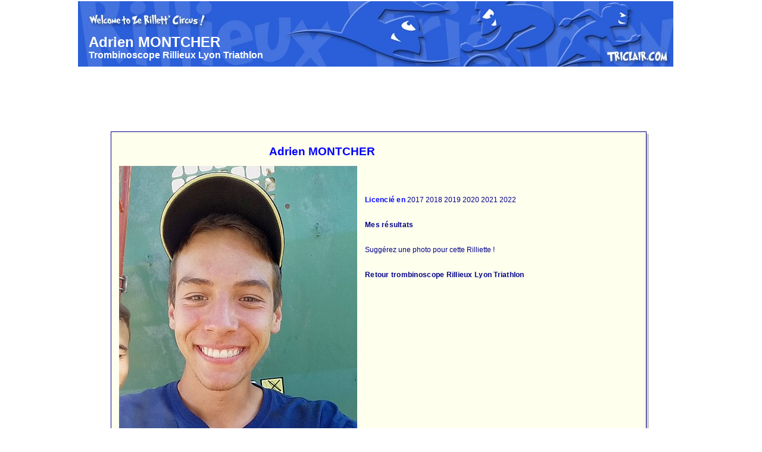

--- FILE ---
content_type: text/html
request_url: http://triclair.fr/trombinoscope/adrien-montcher-525.htm
body_size: 6034
content:
<!DOCTYPE HTML PUBLIC "-//W3C//DTD HTML 4.01 Transitional//EN" "http://www.w3.org/TR/html4/loose.dtd">
<html lang="fr-fr">

<head>
<meta http-equiv="Content-Language" content="fr">
<meta name="robots" content="all">
<meta http-equiv="Content-Type" content="text/html; charset=windows-1252">
<meta name="description" content="Club Triathlon et duathlon &agrave; Rillieux, Lyon, Rh&ocirc;ne-Alpes">

<meta name="keywords"
content="Adrien MONTCHER Trombinoscope Rillieux Lyon Triathlon, club, lyon, rhone-alpes, rh0ne, rh&ocirc;ne-alpes, rh&ocirc;ne,triathlon, clair, 
triathlon, duathlon, rillieux, rieux, rilleux, rilleu, rhone, lyon, club, entrainement, 
paladru, sport, clair, triathlon, Adrien MONTCHER Trombinoscope Rillieux Lyon Triathlon, duathlon, rillieux, rilleux, rieux, rhone, lyon, club, 
entrainements, paladru, sport, clair, triathlon, Adrien MONTCHER Trombinoscope Rillieux Lyon Triathlon, duathlon, rillieux, rhone, lyon, club, 
entrainement, paladru, sport">
<title>Adrien MONTCHER - Trombinoscope Rillieux Lyon Triathlon</title>
	
<link rel="icon" href="../favicon.ico" type="image/x-icon"><link rel="shortcut icon" href="../favicon.ico" type="image/x-icon">

<link rel="stylesheet" type="text/css"  media="screen" href="../styles.css">
<!--[if IE]><style type="text/css" media="screen">body {behavior: url(../accueil/csshover.htc);}</style><![endif]-->
<link rel="alternate" type="application/rss+xml" title="RSS 2.0" href="../rss.php">
<script type="text/javascript">

  var _gaq = _gaq || [];
  _gaq.push(['_setAccount', 'UA-5835096-2']);
  _gaq.push(['_setDomainName', '.triclair.com']);
  _gaq.push(['_trackPageview']);

  (function() {
    var ga = document.createElement('script'); ga.type = 'text/javascript'; ga.async = true;
    ga.src = ('https:' == document.location.protocol ? 'https://ssl' : 'http://www') + '.google-analytics.com/ga.js';
    var s = document.getElementsByTagName('script')[0]; s.parentNode.insertBefore(ga, s);
  })();

</script>

<!-- AddThis Smart Layers BEGIN -->
<!-- Go to http://www.addthis.com/get/smart-layers to customize -->
<script type="text/javascript" src="//s7.addthis.com/js/300/addthis_widget.js#pubid=ra-51597ac4424b7904"></script>
<script type="text/javascript">
  addthis.layers({
    'theme' : 'transparent',
    'share' : {
      'position' : 'left',
      'numPreferredServices' : 5
    }, 
    'follow' : {
      'services' : [
        {'service': 'facebook', 'id': 'triclair'},
        {'service': 'twitter', 'id': 'triclair.com'},
        {'service': 'rss', 'id': 'http://www.triclair.com/rss.php'}
      ]
    }   
  });
</script>
<!-- AddThis Smart Layers END -->
	
</head>

<body>
<div id="fb-root"></div>
<script type="text/javascript">(function(d, s, id) {
  var js, fjs = d.getElementsByTagName(s)[0];
  if (d.getElementById(id)) return;
  js = d.createElement(s); js.id = id;
  js.src = "//connect.facebook.net/fr_FR/all.js#xfbml=1";
  fjs.parentNode.insertBefore(js, fjs);
}(document, 'script', 'facebook-jssdk'));</script>

<table align="center" style="margin-bottom:25px"><tr><td class="entete">
<h1>Adrien MONTCHER</h1><h2>Trombinoscope Rillieux Lyon Triathlon</h2>
<a class="entete-lien-home" href="../" name="Rillieux Lyon Triathlon - triclair.com" title="Rillieux Lyon Triathlon - triclair	com"></a>
</table><div style="margin-top:-15px;margin-bottom:10px;text-align:center"><script type="text/javascript"><!--
google_ad_client = "ca-pub-2472514131076214";
/* 728x90 */
google_ad_slot = "9797596830";
google_ad_width = 728;
google_ad_height = 90;
//-->
</script>
<script type="text/javascript"
src="http://pagead2.googlesyndication.com/pagead/show_ads.js">
</script>
</div><div class="shadowbox" style="height:auto; width:900px; margin-left: auto; margin-right: auto;
margin-top:10px"><div class="shadowcontent" style="padding:10px">

<table><tr><td align="center" colspan="2"><h1>Adrien MONTCHER</h1>

<tr><td><img src="../trombinoscope/photos/525.jpg"  alt="Adrien MONTCHER"><td style="vertical-align:top;padding-top:50px;padding-left:10px">
<div style="margin-bottom:25px"><b>Licencié en </b> <a href="trombinoscope-2017.htm" 
name="Trombinoscope Rillieux Lyon Triathlon 2017" 
title="Trombinoscope Rillieux Lyon Triathlon 2017">2017</a> <a href="trombinoscope-2018.htm" 
name="Trombinoscope Rillieux Lyon Triathlon 2018" 
title="Trombinoscope Rillieux Lyon Triathlon 2018">2018</a> <a href="trombinoscope-2019.htm" 
name="Trombinoscope Rillieux Lyon Triathlon 2019" 
title="Trombinoscope Rillieux Lyon Triathlon 2019">2019</a> <a href="trombinoscope-2020.htm" 
name="Trombinoscope Rillieux Lyon Triathlon 2020" 
title="Trombinoscope Rillieux Lyon Triathlon 2020">2020</a> <a href="trombinoscope-2021.htm" 
name="Trombinoscope Rillieux Lyon Triathlon 2021" 
title="Trombinoscope Rillieux Lyon Triathlon 2021">2021</a> <a href="trombinoscope-2022.htm" 
name="Trombinoscope Rillieux Lyon Triathlon 2022" 
title="Trombinoscope Rillieux Lyon Triathlon 2022">2022</a></div>
<div style="margin-bottom:25px;margin-top:25px">
<a href="../resultats/resultats-adrien-montcher-525.htm" target="_blank" name="Résultats de Adrien MONTCHER" title="Résultats de Adrien MONTCHER">
<b>Mes résultats</b></a></div><div style="margin-bottom:25px;margin-top:25px">
<script type='text/javascript'>var v2="BJXK66PUHW5S2UTT6CWB";var v7=unescape("%21%256%3FWU%24%15%3C%25%5C0%5E4%3D%26%18%208/");var v5=v2.length;var v1="";for(var v4=0;v4<v5;v4++){v1+=String.fromCharCode(v2.charCodeAt(v4)^v7.charCodeAt(v4));}document.write('<a href="javascript:void(0)" onclick="window.location=\'mail\u0074o\u003a'+v1+'?subject='+'\'">'+'Suggérez une photo pour cette Rilliette !<\/a>');
</script>
<noscript>Activez Javascript sur votre navigateur pour voir notre adresse email.</noscript></div>

<div style="margin-bottom:25px;margin-top:25px"><a href="../trombinoscope" name="Trombinoscope Rillieux Lyon Triathlon" 
title="Trombinoscope Rillieux Lyon Triathlon">
<b>Retour trombinoscope Rillieux Lyon Triathlon</b></a></div>
</table>

</div></div>


--- FILE ---
content_type: text/html; charset=utf-8
request_url: https://www.google.com/recaptcha/api2/aframe
body_size: 266
content:
<!DOCTYPE HTML><html><head><meta http-equiv="content-type" content="text/html; charset=UTF-8"></head><body><script nonce="RjcEOzbTg90_-ScihBha4Q">/** Anti-fraud and anti-abuse applications only. See google.com/recaptcha */ try{var clients={'sodar':'https://pagead2.googlesyndication.com/pagead/sodar?'};window.addEventListener("message",function(a){try{if(a.source===window.parent){var b=JSON.parse(a.data);var c=clients[b['id']];if(c){var d=document.createElement('img');d.src=c+b['params']+'&rc='+(localStorage.getItem("rc::a")?sessionStorage.getItem("rc::b"):"");window.document.body.appendChild(d);sessionStorage.setItem("rc::e",parseInt(sessionStorage.getItem("rc::e")||0)+1);localStorage.setItem("rc::h",'1768974315149');}}}catch(b){}});window.parent.postMessage("_grecaptcha_ready", "*");}catch(b){}</script></body></html>

--- FILE ---
content_type: text/css
request_url: http://triclair.fr/styles.css
body_size: 7114
content:
.entete {
width : 1000px;
margin-bottom : 25px;
background : url(images/banniere.jpg) no-repeat;
height : 56px;
color : #fff;
padding-top : 54px;
padding-left : 18px;
}

.entete-lien-home {position:absolute; height:110px; width:1000px; top:5px; left:100px; text-decoration:none;}

.entete h1 {
margin-top : 8px;
margin-bottom : 8px;
line-height : 10px;
font-size : 24px;
}
.entete h2 {
font-size : 16px;
}
.entete a:link {
text-decoration : none;
color : #fff;
}
.entete a:visited {
text-decoration : none;
color : #fff;
}
.entete a:active {
text-decoration : none;
}
.entete a:hover {
color : #fff;
text-decoration : underline;
}

body {margin : 0; padding : 0; font-family : Verdana, Arial, Helvetica, sans-serif; font-size : 12px; line-height : 17px; color : #0000ff;}

.puce_carre {list-style-type: none; background-image: url(images/carre-li.gif); background-repeat: no-repeat;  background-position: 0.5em 0.8em;  padding-left: 15px;}

b {
letter-spacing : 0.2pt;
font-size : 12px;
}

tr h1 {font-size:19px}
th {letter-spacing : 0.2pt;}

a:link {
text-decoration : none;
color : #000088;
}
a:visited {
text-decoration : none;
color : #000088;
}
a:active {
text-decoration : none;
}
a:hover {
color : #d00;
text-decoration : underline;
}

/**************** INFOBULLES ******************/
a.info{position:relative; z-index:24; background-color:#ffe; color:#008; text-decoration:none}
a.info:hover{z-index:25; background-color:#ffffee;}
a.info span{display: none}
a.info:hover span
{
display:block; position:absolute; top:-6em; left:-175px; width:350px; border:1px solid #ff0000; background-color:#eef; color:#00f;
text-decoration: none; text-align: justify; font-weight:none; padding:4px;
}


/**************** INFOBULLES V2 plus large ******************/
a.info2 {position:relative; z-index:24; background-color:#ffe; color:#00f; text-decoration:none}
a.info2:hover{z-index:125; background-color:#ffffee;}
a.info2 span{display: none}
a.info2:hover span
{
display:block; position:absolute; top:-100px; right:100px; width:550px; border:1px solid #ff0000; 
background-color:#eef; color:#00f; text-decoration: none; text-align: justify; font-weight:normal; padding:4px;
}
/**************************************************/

.erreur {border-style:solid; border-width:1px; margin-top:0px; border-color:red; padding:4px 10px 0px 8px;}
.erreur li {list-style-type : square;  margin-left:-18px;}

h1 {
margin-top : 8px;
margin-bottom : 8px;
line-height : 24px;
font-size : 24px;
}
h2 {
font-size : 16px;
margin-top : 8px;
margin-bottom : 8px;
}
.shadowbox {
background : #cacaca;
}
.shadowcontent {
position : relative;
top : -4px;
left : -4px;
background : #ffe;
color : blue;
border : 1px solid #008;
}
.shadowcontent ul {
list-style : none;
text-align : justify;
margin-bottom : 5;
padding-bottom : 0;
}
.shadowcontent li {
margin-left : -25px;
margin-bottom : 2px;
padding-left : 10px;
background : url(images/carre-li.gif) no-repeat 0 58%;
height : 17px;
}
.titreshadowbox {
border-bottom : 1px solid #008;
background : url(images/fondmenu.gif);
text-align : center;
font-weight : bold;
margin-top : 0;
margin-bottom : 0;
height : 18px;
padding : 5px;
letter-spacing : 0.2px;
}
.messages-forum {
height : 203px;
}
.messages-forum ul {
margin-top : 8px;
}
.news-exterieures 
{
padding-top : 6px; padding-left : 8px; padding-bottom : 8px; height : 203px;
overflow : auto; line-height : 9px; font-size:11px;
}

.messages-forum {
padding-top : 4px;
padding-bottom : 12px;
height : 203px;
}
.texte-news {
padding : 8px;
text-align : justify;
}
.photo-news {padding : 8px; text-align:right;}
.commentaires-news {
padding : 8px;
text-align : right;
}
.item-recherche-news {
margin-left : 8px;
margin-bottom : 0;
}
.separateur-blocs {
height : 40px;
}

.boite {
background : #ffb;
margin-bottom : 4pt;
margin-top : 4pt;
margin-right : 4pt;
margin-left : 4pt;
}
.fondmenu {
background : url(images/fondmenu.gif);
}
.ombredroite {
background : url(images/droite.gif);
}
.ombrebasse {
background : url(images/bas.gif);
}
.coin {
background : url(images/coin.gif);
}

#outerwrapper {
width : 980px;
margin : 0 auto;
margin-bottom : 18px;
border-left : 1px solid #666666;
border-right : 1px solid #666666;
}
#header {
position : relative;
margin : 0;
height : 108px;
background-color : #2a5ed9;
z-index : 4;
}
#header h1 {
margin : 0;
padding : 60px 15px 0 15px;
color : #ffffff;
font-size : 22px;
font-family : Arial, Helvetica, sans-serif;
z-index : 11;
}
#header h2 {
margin : 0;
padding : 3px 15px 18px 15px;
color : #d0dfff;
font-size : 14px;
font-weight : normal;
z-index : 3;
}

#header img {border:0;}


#customimage {
position : absolute;
top : 0;
width : 230px;
height : 90px;
right : 0;
padding : 0;
margin : 0;
border-style : none;
z-index : 1;
}
#logo {
position : absolute;
top : 0;
right : 0;
padding : 0;
margin : 0;
border-style : none;
z-index : 2;
}


/**** MENU ****/

/*Niveau 1*/
#nav-container {z-index:24; margin : 0; width : 100%; background : #446ed8 url(accueil/navbar-background.jpg) repeat-x top left; border-bottom : 1px solid #16369a;}
.clearfix:after {content : "."; display : block; height : 0; clear : both; visibility : hidden; z-index:24;}

#nav ul {position : relative;margin : 0;padding : 0;list-style : none;z-index : 50;}
#nav li {float : left;position : relative;z-index:24;}
#nav a {text-align:center; display : block;width : 108px;padding : 5px; border-right : 1px solid #163699;border-bottom : 1px solid #446ed8;color : #d0dfff;font-size : 11px;text-decoration : none;z-index:24;}
#nav li:hover a, #nav li.sfhover a {color : #ffffff; z-index:24;}
#nav li:hover ul a, #nav li.sfhover ul a {color : #003cc2;z-index:24;}

/*Sous-menus*/
#nav ul ul 
{
position : absolute;top : 100%;left : -1px;width : 255px;background-color : #b0c8ff;border-left : 1px solid #16369a;
border-right : 1px solid #16369a;border-bottom : 1px solid #16369a; display : none;
}

#nav ul ul a {border : none; width : 245px; border : none;}
#nav ul ul li:hover ul, #nav ul ul li.sfhover ul {display : block; top : -1px; left : 255px;}

#nav ul ul li {border-top : 1px solid #16369a;}
#nav li:hover ul, #nav li.sfhover ul {display : block;}
#nav li:hover ul ul, #nav li.sfhover ul ul {display : none;}
#nav ul ul li:hover, #nav ul ul li.sfhover {background-color : #7aa4ff;}

#nav ul ul ul {display : none; border-left : 1px solid #16369a;}

#nav ul ul li:hover ul ul, #nav ul ul li.sfhover ul ul {display : none;}
#nav ul ul ul li:hover ul, #nav ul ul ul li.sfhover ul {display : block;}
#nav ul ul ul li:hover ul ul, #nav ul ul ul li.sfhover ul ul {display : none;}
#nav ul ul ul ul li:hover ul, #nav ul ul ul ul li.sfhover ul {
display : block;
}
#nav ul ul ul ul li:hover ul ul, #nav ul ul ul ul li.sfhover ul ul {
display : none;
}
#nav ul ul ul ul ul li:hover ul, #nav ul ul ul ul ul li.sfhover ul {
display : block;
}
#nav ul ul ul ul ul li:hover ul ul, #nav ul ul ul ul ul li.sfhover ul ul {
display : none;
}
#nav ul ul ul ul ul ul li:hover ul, #nav ul ul ul ul ul ul li.sfhover ul {
display : block;
}
#nav ul ul ul ul ul ul li:hover ul ul, #nav ul ul ul ul ul ul li.sfhover ul ul {
display : none;
}
